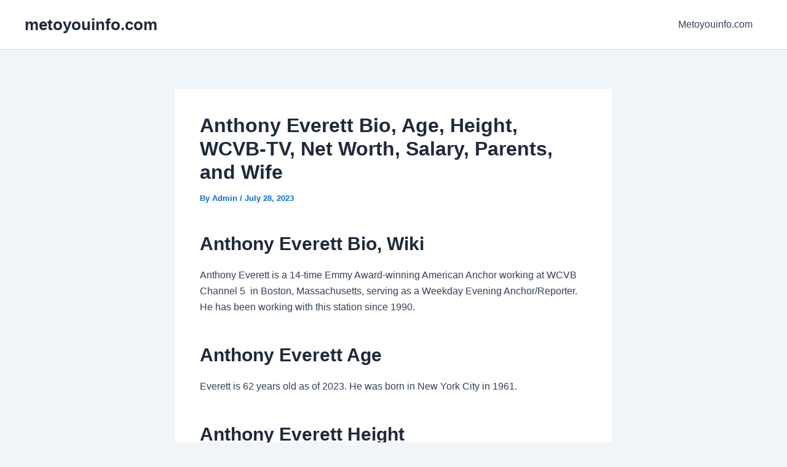

--- FILE ---
content_type: text/html; charset=utf-8
request_url: https://www.google.com/recaptcha/api2/aframe
body_size: 269
content:
<!DOCTYPE HTML><html><head><meta http-equiv="content-type" content="text/html; charset=UTF-8"></head><body><script nonce="EM43QfKpF8R5wY1SFxwvNA">/** Anti-fraud and anti-abuse applications only. See google.com/recaptcha */ try{var clients={'sodar':'https://pagead2.googlesyndication.com/pagead/sodar?'};window.addEventListener("message",function(a){try{if(a.source===window.parent){var b=JSON.parse(a.data);var c=clients[b['id']];if(c){var d=document.createElement('img');d.src=c+b['params']+'&rc='+(localStorage.getItem("rc::a")?sessionStorage.getItem("rc::b"):"");window.document.body.appendChild(d);sessionStorage.setItem("rc::e",parseInt(sessionStorage.getItem("rc::e")||0)+1);localStorage.setItem("rc::h",'1766162399652');}}}catch(b){}});window.parent.postMessage("_grecaptcha_ready", "*");}catch(b){}</script></body></html>